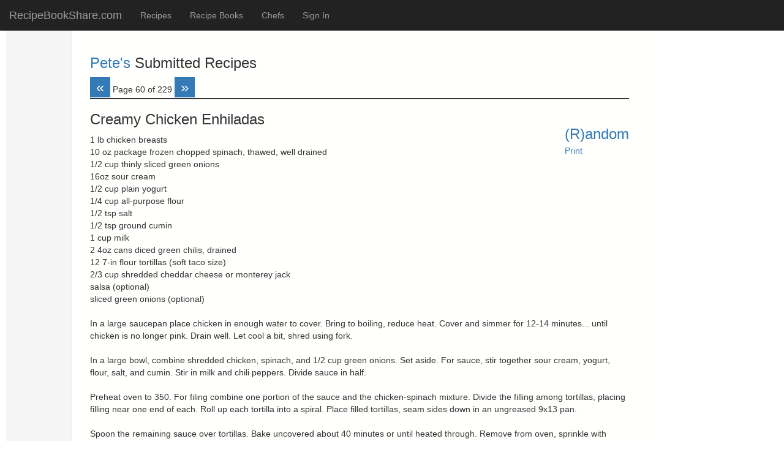

--- FILE ---
content_type: text/html; charset=UTF-8
request_url: https://recipebookshare.com/recipe_books.php?user_id=19&nav=124
body_size: 5204
content:
<!DOCTYPE html>
<html lang="en">
 <head>
<meta name="random" content="1240821910">

    <meta charset="utf-8">
    <meta http-equiv="X-UA-Compatible" content="IE=edge">
<meta name="viewport" content="width=device-width, initial-scale=1">
<TITLE>Pete's Recipes</TITLE><link rel='canonical' href='https://www.recipebookshare.com/recipe_books.php?user_id=19&nav=348' /><meta name='Keywords' content='recipes,ABC Sandwich (Apple, Bacon, Cheddar),Aglaia&#039;s Mousaka,Aglaia&#039;s Spinach Pie,Alton Brown&#039;s Simple Mac-n-Cheese,Ancho Chili Enchiladas,Ancho Spiced Meat and Veggies,Ancho, Beef, and Kidney Bean Chili,Apple French Toast with Cinnamon Sauce,Apple Fritters,Apple Roesti,Arnold Palmer,Artichokes in Batter with Hot Mustard Sauce,Asian Caramel Slow Cooker Pulled Pork,Atlantic Beach Pie,Bacon, Egg, and Cheese Bagel Casserole,Baked Sweet and Sour Chicken,Baked Tuna Pita Pockets,Bang Bang Shrimp,Basic BBQ Sauce,Basic Salsa,Basic Tahini Sauce,Beef Enchiladas,Beef Lasagna,Black-eyed Pea and Cornbread Skillet,Blackened Tuna,Blueberry Buckle,Broccoli Cheese Casserole,Bucatini With Red Clam Sauce,Buffalo Chicken Pasta Bake,Buffalo Wing Pizza,Bunny Chow,Buttermilk Fried Chicken,Cafe Annie Guacamole,Cajun Barbecue Sauce,Cajun Chicken Pasta,Candied Bacon,Caramel Cream Cheese Swirl Brownies,Carne Asada,Carnitas Soft Tacos with Guacamole and Pico de Gallo,Cauliflower Cheese Soup w/Cauliflower Crumbs,Charles Mingus&#039; Egg Nog,Chick-Fil-Gay Chicken,Chicken Adobo,Chicken and Spinach Curry,Chicken Biryani,Chicken Cordon Bleu,Chicken Fried Steak,Chicken Noodle Soup,Chicken Pad Thai,Chicken Satay with Peanut Sauce,Chicken Shawarma,Chicken Tortilla Soup,Chicken Under a Brick,Chilaquile Casserole,Chili-Dusted Pork Chops with Lime and Cilantro,Chinese Marbled Tea Eggs,Chipotle Braised Beef,Chocolate Peanut-Butter No Bake Cookies,Cincinnati Chili,Creamy Chicken Enhiladas,Creamy Chickpea Soup with a Spicy Chili Oil,Crispy Orange Beef,Crock Pot Honey Garlic Chicken,Crockpot Machaca,Crockpot Mexican Chicken,Crockpot Split Pea Soup,Cuppachuk Brownies,Dale&#039;s Target Tomato Soup,Deluxe Mac &amp; Cheese,Deviled Eggs,Dill Green Goddess Salad,Drunken Noodles,Dutch Oven Pot Roast,Easy Asian fennel beef rice noodle bowls,Easy Creamy Caramel Sauce,Eggs in Purgatory,Ethel&#039;s Mac and Cheese,Fancy Ground Turkey, Shells, and Cheese Goop,Fettuccine with Asparagus, Bacon and Lemon,Fortblower&#039;s Stay-At-Home Hot Sauce,Four-Grain Bread,Franklin&rsquo;s Barbecue Sauce,French 75,Frittata with Pork Sausage,Frozen Grapes,Fruit and Yogurt,Garlic Cilantro Fries,Gin Rickey,Gingery Meatballs in Tomato Sauce,Grandma&#039;s Dill Bread,Granola,Greek Chicken,Greek Stewed Chicken (Koto Kapama),Greek Tzatziki Sauce,Green Pancakes with Lime Butter,Guadalupe Beef Pie,Guyanese Pancakes,Homemade Hot Pockets,Honey Buttermilk Bread,Honey Garlic Chicken Thighs,Hunan Braised Pork (aka &quot;Red Braised Pork&quot;),Hungarian Goulash,Hungry Jack Casserole,Jack and Bobby&#039;s Smoked Dry Rub Ribs,Jack Daniels Vanilla Buttercream Cake,Jack McDavid&#039;s Turkey Burgers,Jack&#039;d Up Smoked Meatloaf,Jalapeno Fried Chicken,Jalapeno Jelly,Jalapeno Popper Dip,Jerk Chicken,Jill&#039;s Cornbread,Kenny Rogers Fire-And-Ice Chili,Kenny Rogers Roasted Chicken,Kenny Rogers Roasters BBQ Sauce,Kofta,Korean Style Short Ribs,Lamb and White Bean Chili,Lamb Chili with Raita,Mango Barbeque Sauce,Mardi Gras Pasta,Microwave Cookie,Migas,Mongolian Beef,Moong Dhal Fry,Moscow Mule,Most Delicious Falafel,Negroni,No Knead Bread,No-Knead bread,Old Fashioned,One Pan Dumpling Dinner,Orange Chicken,Orange Chicken,Orange Dream Jello Salad,Orange Upside Down French Toast,Oven-fried Chicken Legs with Lime Aioli,Paloma,Pan-Crisped Deviled Egg Salad,Pappardelle With Beef and Mushroom Ragu,Parmesan Tomato Basil Soup,Pastores Pastel,Peanut Butter Cookies,Peanut Butter Cup and Snickers Crunch Brownies,Pecan Coated Catfish with Succotash,Pernil (Puerto Rican Pork Roast),Peruvian inspired shredded chicken sandwich(In progress),Pete&#039;s Cast-Iron Pan Pizza,Pete&#039;s Chicken Masala Stir-Fry,Pete&#039;s Chili,Pete&#039;s Fish Tacos,Pete&#039;s Hamburger Meat,Pete&#039;s Healthy Hearty Meatloaf,Pete&#039;s Hummus,Pete&#039;s Philly Cheese Steak,Pete&#039;s Tuna Melts,Pine Street Sour,Poke,Pork butt,Pork Chops and Cranberries,Pork Stroganoff,Puerto Rican Style Steak Sandwich,Rajas,Ramen Shrimp Pouch,Saffron Shrimp,Salisbury Steak,San Antonio Style Hot Sauce,Sauteed Brussel Sprouts and Apples,Seafood Enchiladas,Sesame Broccoli Salad,Shahi Paneer,Sheldon&#039;s BBQ Ribs,Shepherd&#039;s pie,Shrimp Enchiladas with Hatch Chile Sauce,Sicilian Tomato Pesto,Sick Soup (for when you&#039;re sick...),Simple Chicken Mole,Sloppy Ginos,Slow Cooker BBQ Ribs,Slow Cooker Beef Barbacoa,Slow Cooker Broccoli Beef,Slow Cooker Chicken Tikka Masala,Slow Cooker French Dip Sandwiches,Slow Cooker Honey Buffalo Meatballs,Southern BBQ Pork Ribs,Southwest chicken with chipotle cream sauce,Spaghetti Pie,Spaghetti with Fried Eggs,Spicy Ground Turkey and Velveeta Cheese Goop,Spicy Mango Salsa,Spicy S.C. Mustard BBQ Sauce,Spicy Tangerine Beef,Spinach Artichoke Dip,Stir-Fried Lamb With Chili, Cumin and Garlic,Strawberry Cream Cheese Pie,Struggle Meals BBQ Drumsticks With Cauliflower Mash &amp; Coleslaw,Stuffed Peppers with Ground Beef and Rice,Sweet and Sour Pork (Or Chicken),Szechuan (or Sichuan) Chicken with Chilies,Taco Seasoning,Taco Twist Casserole,Tandoori Spiced Chicken Breast,Tandoori Spiced Grilled Salmon,Tater Tots,Tennesee Mule,Tennessee Corn Pone,Tennessee Float,Teriyaki Chicken Kebobs,Teriyaki Sauce,Texas Green Chile Posole,Texas Style Chili,Thai Basil Chicken,Thai Coconut Curry Shrimp,The Manhattan,Timmy Vulgar&#039;s Experimental Beef Salsa,Tom Collins,Tom Kha Gai Soup,Tomato Beef Chow Mein,Tomato Pizza Sauce,Truck Stop Chili,Turkey Brine,Turkey Enchiladas,Watermelon Salad With Dodonis Feta, Arugula and Fennel,White Bean and Sausage Rigatoni,White Chili,Whole-Wheat Pizza Dough,Wiener Schnitzle,World&#039;s Best Tuna Melt,Zucchini Feta Fritters'><meta name = 'description' content = 'All recipes submitted by chef Pete'><!-- Bootstrap core CSS -->
<!--   <link href="css/bootstrap-responsive.css" rel="stylesheet"> -->
 <!-- <link href = "styles/main.css" rel = "stylesheet">  -->
<link rel = "stylesheet" href ="css/bootstrap.css"> 
<link rel = "stylesheet" href = "css/dash.css">


    <!-- HTML5 shim, for IE6-8 support of HTML5 elements -->
    <!--[if lt IE 9]>
      <script src="js/html5shiv.js"></script>
    <![endif]-->



<!-- <script src="js/jquery-1.11.2.min.js" type="text/javascript"></script> -->
<script src="js/jquery-1.8.3.min.js" type="text/javascript"></script>

   <script src="js/rs_functions.js" type ="text/javascript"></script>
<script src="js/jquery.ba-hashchange.js" type ="text/javascript"></script>
<link rel="stylesheet" href="styles/jquery.fancybox-1.3.4.css" type="text/css" media="screen" />
<script type="text/javascript" src="js/jquery.fancybox-1.3.4.pack.js"></script>


</head>



<body>
 <nav class = "navbar navbar-inverse navbar-fixed-top">
   <div class = "container-fluid">
<div class = "navbar-header">
 <button type="button" id = "navbar_toggle_button" class="navbar-toggle collapsed" data-toggle="collapse" data-target="#navbar" aria-expanded="false" aria-controls="navbar">
            <span class="sr-only">Toggle navigation</span>
            <span class="icon-bar"></span>
            <span class="icon-bar"></span>
            <span class="icon-bar"></span>
          </button>
   <a class="navbar-brand" href="index.php" id = 'site-title'>RecipeBookShare.com</a>
   </div>
  <div id = "navbar" class = "navbar-collapse collapse">
            <ul id = "top-nav" class="nav navbar-nav navbar-left">
              <li><a href="browse_recipes.php?nav=all" id = "main_browse">Recipes</a></li>
              <li><a href="recipe_books.php?book_id=all">Recipe Books</a></li>
              <li><a href="profile.php?chef=all">Chefs</a></li><li><a href = 'login_page.php'>Sign In</a></li>
  </ul>  </div>
</nav>

  <div class="container-fluid">
      <div class="row"><div id = 'left_navbar' class='col-sm-1 col-md-1 sidebar'></div><div class='col-sm-9 col-sm-offset-1 col-md-9 col-md-offset-1 main' id = 'maincontent'><div class = 'book-title'><h3><a href='profile.php?chef=Pete'>Pete's</a> Submitted Recipes</h3><a href='recipe_books.php?nav=296&user_id=19' class = 'navigation_arrow' id = 'back'>«</a>  Page 60 of 229 <a href='recipe_books.php?nav=206&user_id=19' class = 'navigation_arrow' id = 'forward'>»</a></div><div id = 'status' class = 'status'></div><div id = 'pagination'></div><a href = 'browse_recipes.php?nav=180' id = 'random'></a>
            <form action = 'recipe_books.php' class = 'recipe_book_controls'
            id = 'recipe_book_controls' method = 'post'><input type = 'hidden'
            name = 'user_id' id = 'user_id' value = '19'><input type = 'hidden' name = 'recipe_id' id = 'recipe_id' value = '124'> <br><br><a href = 'browse_recipes.php?nav=255' id = 'random'>(R)andom</a><br><a href = 'print_recipe.php?recipe_id=124' target='_blank'>Print</a><br/></form><h3>Creamy Chicken Enhiladas</h3>1 lb chicken breasts<br />
10 oz package frozen chopped spinach, thawed, well drained<br />
1/2 cup thinly sliced green onions <br />
16oz sour cream<br />
1/2 cup plain yogurt<br />
1/4 cup all-purpose flour<br />
1/2 tsp salt<br />
1/2 tsp ground cumin<br />
1 cup milk<br />
2 4oz cans diced green chilis, drained<br />
12 7-in flour tortillas (soft taco size)<br />
2/3 cup shredded cheddar cheese or monterey jack<br />
salsa (optional)<br />
sliced green onions (optional)<br />
<br />
In a large saucepan place chicken in enough water to cover.  Bring to boiling, reduce heat.  Cover and simmer for 12-14 minutes... until chicken is no longer pink.  Drain well.  Let cool a bit, shred using fork.<br />
<br />
In a large bowl, combine shredded chicken, spinach, and 1/2 cup green onions.  Set aside.  For sauce, stir together sour cream, yogurt, flour, salt, and cumin.  Stir in milk and chili peppers.  Divide sauce in half.<br />
<br />
Preheat oven to 350.  For filing combine one portion of the sauce and the chicken-spinach mixture.  Divide the filling among tortillas, placing filling near one end of each.  Roll up each tortilla into a spiral.  Place filled tortillas, seam sides down in an ungreased 9x13 pan.<br />
<br />
Spoon the remaining sauce over tortillas.  Bake uncovered about 40 minutes or until heated through.  Remove from oven, sprinkle with cheese.  Let stand for 5 minutes before serving.  Serve with salsa and additional green onions.<br />
<br />
(source: &quot;9x13: The Pan That Can&quot;) <br/><h4>Submitted by: <a href = 'profile.php?chef=Pete'>Pete</a> on April 23, 2010, 12:56 am</h4>This recipe is included in <a href = 'recipe_books.php?book_ids=Creamy Chicken Enhiladas,2,46,28911'>2</a> recipe books.<br/>Share this recipe:<div onclick='copyLinkToClipboard();' id='copyToClipboardLink'><form name='link'><input type = 'text'  size='45' maxlength='256' name = 'recipelinkArea' value = 'https://www.recipebookshare.com/browse_recipes.php?nav=124' id='recipelink'>
   <img src='clipboard.png' width='20' height='20' /><span id='clipboard-notify'></span>
 </form></div>
  
 <br/><div id = 'status' class = 'status'></div><div id = 'pagination'></div><br><br><br><br><a href='https://www.upekitting.com'</a><img src='upe.gif'></a>
<script async src="https://pagead2.googlesyndication.com/pagead/js/adsbygoogle.js?client=ca-pub-4678358047295967"
     crossorigin="anonymous"></script>
<!-- 1126 -->
<ins class="adsbygoogle"
     style="display:block"
     data-ad-client="ca-pub-4678358047295967"
     data-ad-slot="7558971609"
     data-ad-format="auto"
     data-full-width-responsive="true"></ins>
<script>
     (adsbygoogle = window.adsbygoogle || []).push({});
</script> <br>

</div>
   </div>
   </div>
        </div>

      </div>

    </div>


    <!-- Bootstrap core JavaScript
    ================================================== -->
    <!-- Placed at the end of the document so the pages load faster -->
    <script src="js/bootstrap.min.js"></script>
    <!-- IE10 viewport hack for Surface/desktop Windows 8 bug -->
    <script src="js/ie10-viewport-bug-workaround.js"></script>

<br><br><br>
<div align="center">
 <br></div> 
</div>

  </body>
     </html>


--- FILE ---
content_type: text/html; charset=utf-8
request_url: https://www.google.com/recaptcha/api2/aframe
body_size: 268
content:
<!DOCTYPE HTML><html><head><meta http-equiv="content-type" content="text/html; charset=UTF-8"></head><body><script nonce="fPTW9xUiu49kiy1IRTE0yA">/** Anti-fraud and anti-abuse applications only. See google.com/recaptcha */ try{var clients={'sodar':'https://pagead2.googlesyndication.com/pagead/sodar?'};window.addEventListener("message",function(a){try{if(a.source===window.parent){var b=JSON.parse(a.data);var c=clients[b['id']];if(c){var d=document.createElement('img');d.src=c+b['params']+'&rc='+(localStorage.getItem("rc::a")?sessionStorage.getItem("rc::b"):"");window.document.body.appendChild(d);sessionStorage.setItem("rc::e",parseInt(sessionStorage.getItem("rc::e")||0)+1);localStorage.setItem("rc::h",'1769257306128');}}}catch(b){}});window.parent.postMessage("_grecaptcha_ready", "*");}catch(b){}</script></body></html>

--- FILE ---
content_type: text/javascript
request_url: https://recipebookshare.com/js/rs_functions.js
body_size: 8327
content:
let touchstartX = 0
let touchendX = 0
    
function checkDirection() {
  if (touchendX < touchstartX-20) { if ($("#forward")) { $("#forward").click();} }
  if (touchendX > touchstartX+20) { if ($("#back")) { $("#back").click();} }
  
}

document.addEventListener('touchstart', e => {
  touchstartX = e.changedTouches[0].screenX
});

document.addEventListener('touchend', e => {
  touchendX = e.changedTouches[0].screenX
  checkDirection()
});

function setLocation(href){
urlparse = href.split('?');
urlfirst = urlparse[0];
urlsecond = urlparse[1];
newurl = urlfirst + '#' + urlsecond;


 document.location.href  = newurl;


}
function HideUploadButtons(){
    $('#submit_recipe_photo_button1').hide();
    $('#submit_recipe_photo_button2').hide();
    $('#submit_recipe_photo_button3').hide();
    $('#submit_recipe_photo_button4').hide();
    $('#submit_recipe_photo_button5').hide();
}

 var delay = (function(){
  var timer = 0;
  return function(callback, ms){
    clearTimeout (timer);
    timer = setTimeout(callback, ms);
  };
})();
function preload (names)
// Preloads images - 'names' variable is a list which is comma separated 
// Include extensions
{
 var nw = names.split(",");
 for (i=0; i<nw.length; i++)
 { 
 var nwbit = nw[i].split (".");
 eval (nwbit[0] + 'load= new Image();');
 eval (nwbit[0] + 'load.src = "' + nw[i] + '";');
 }
}
preload("waiting.gif");

function CheckForIframeUpdate(iFrameID, buttonid, reset_text)
{   
   timer = setTimeout(function(){alert('Timed Out, Please Try Again');window.history.back();}, 30000);
     setTimeout(function(){ 
  clearTimeout(timer);
 contents=document.getElementById(iFrameID).contentWindow.document;

if(contents){

  

  	if(contents.documentElement){
		if(contents.documentElement.innerHTML){ 
 
$("#" + iFrameID).load(function(){
     iframeURL = this.contentWindow.location.href;
   queryvalues = getQueryParams(iframeURL);

 if (queryvalues['nav']==null)
 {
   id = 0;
 }
 else
 {
    id = queryvalues['nav']; 
    }
      bookid = queryvalues['book_id'];
   chef = queryvalues['chef'];
  if (chef === null || chef === undefined){chef = "";} 
if (id === null || id === undefined){id = 0;}
if (bookid === null || bookid === undefined) {bookid = 0;}
if (chef!="")
{
    tourl = "browse_recipes.php?jqgetpage=jq_profile&chef="+chef;
 $('#' + buttonid).attr('value', reset_text);
 $('#maincontent').empty();
 
 setLocation(tourl);  
scroll(0,0);
   $.get("UpdateNav.php", function(data){
     
    
      
            $("#left_navbar").html(data);
        });
}
if (bookid>0)
{
      tourl = "browse_recipes.php?jqgetpage=jq_show_books_main&book_id="+bookid;

 setLocation(tourl);
scroll(0,0);
   $('#' + buttonid).attr('value', reset_text);
 $('#maincontent').empty();
 
     $.get("UpdateNav.php", function(data){
     
    
      
            $("#left_navbar").html(data);
        });
    return "success";   
}


if (id>0)
{
        tourl = "browse_recipes.php?jqgetpage=jq_show_recipes&nav="+id;

 setLocation(tourl);
scroll(0,0);
return "success"; 
}
if (id == "all")
{
  tourl = "browse_recipes.php?jqgetpage=jq_index";

 
  if (iFrameID=="login-iframe")
 {
      $("#left_navbar").attr("class", "col-sm-3 col-md-2 sidebar");
       $("#maincontent").attr("class", "col-sm-7 col-sm-offset-3 col-md-7 col-md-offset-2 main");
     $.get("UpdateNav.php", function(data){
     
    
      
            $("#left_navbar").html(data);
        });
        $.get("header_update.php", function(data)
        {
            
           $("#top-nav").html(data); 
        
           
        });
  
 $('#' + buttonid).attr('value', reset_text);
 $('#maincontent').empty();
 }
  setLocation(tourl);    
   window.scroll(0,0);
 return "success";

}
if (id=="error")
{
   
    $('#error_status').html("<b>Password/Name combination incorrect.  Please try again.");
  $('#' + buttonid).attr('value', reset_text);
}

if (id=="error")
{
   
$('#' + buttonid).attr('value', reset_text);
$('#submit_recipe_status').html("<b><font color = 'red'>Recipe name and ingredients/instructions are required fields.</font>");
}

   });
  iframeURL = document.getElementById(iFrameID).contentWindow.location.href;
    
     queryvalues = getQueryParams(iframeURL);

 if (queryvalues['nav']==null)
 {
   id = 0;
 }
 else
 {
    id = queryvalues['nav']; 
    }
 if (id>0) { return "success";}

}
      }
 return "contents";
}

 CheckForIframeUpdate(iFrameID, buttonid, reset_text);
 }, 1);

}
function CheckForPhotoDelete(iFrameID)
{
   
     setTimeout(function(){ 
  timer = setTimeout(function(){alert('Delete Timed Out');window.history.back();}, 120000);
var contents=document.getElementById(iFrameID).contentWindow.document;
if(contents){
      clearTimeout(timer);
	if(contents.documentElement){
		if(contents.documentElement.innerHTML){ 

 $("#" + iFrameID).load(function(){
                     iframeURL = this.contentWindow.location.href;
   queryvalues = getQueryParams(iframeURL);
                 
               
 recipe_id = queryvalues['nav'];
 if (recipe_id>0)
 {
 tourl = "browse_recipes.php?jqgetpage=jq_update_photo&nav="+recipe_id;
    setLocation(tourl);
  
return "success";
 }
 });
 
 if (recipe_id>0) { return "success";}

}
      }


}

CheckForPhotoDelete(iFrameID);
}, 10);

 }   


 function CheckForUpload(iFrameID, buttonclicked){


timer = setTimeout(function(){alert('Upload Timed Out');window.history.back();}, 120000);
  setTimeout(function(){
  
var contents=document.getElementById(iFrameID).contentWindow.document;
if(contents){  clearTimeout(timer);
       buttoncount = buttonclicked.charAt( buttonclicked.length-1 );

	if(contents.documentElement){
		if(contents.documentElement.innerHTML){

			if(contents.documentElement.innerHTML.indexOf("This file failed to meet the requirements") > -1){
                            
                 
		$('#' + buttonclicked).attr('value', 'Upload Photo');
                button_number = buttonclicked.substr(buttonclicked.length - 1);
                $('#upload_photo_placeholder'+button_number).html("");
                         
                $('#uploadstatus' + buttoncount).text('');
                $('#uploadstatus' + buttoncount).text('This file failed to meet the requirements. Please choose a .JPG image under 1.5 megabytes in size.');
           return "failed";
			}
		if (contents.documentElement.innerHTML.indexOf("Upload successful")>-1)
                {  eval ("$('#"+ buttonclicked +"').attr('value', 'Success');");
                    imagesrc = eval ("$('#" + iFrameID + "').contents().find('#recipe_photo_upload').attr('src');");
 

  splitarray = imagesrc.split(".");
  sparraycount = splitarray.length;
  photocount = splitarray[sparraycount-2];  
   re_idarray = photocount.split("uploadedfile");
   re2_idarray = re_idarray[0].split("/");
  recipe_id = re2_idarray[1];
  photocount = photocount.charAt( photocount.length-1 );
 

 $('#uploadstatus' + buttoncount).text('');
// $('#uploadstatus' + buttoncount).text('Upload Successful');
 $('#uploadedimage' + photocount).attr('src', imagesrc); 
$('#' + buttonclicked).attr('value', 'Upload Photo');

if ($("#delete-photo-link" + photocount).length === 0 ){ 
 deletebutton = $("<a href = 'update_photo.php?deleteid=" + recipe_id + "&deleteimg=" + photocount +"' id = 'delete-photo-link" + photocount + "'>Delete</a>");

 $(deletebutton).insertAfter('#' + buttonclicked);
}

   
   
$('#upload_photo_placeholder'+photocount).html("");
 return "success";
 }
	}
}

 } CheckForUpload(iFrameID, buttonclicked)}, 10);
 
 
 }
 function copyLinkToClipboard()
 {
    var link= $("#recipelink").val();
   
  
 //  const textArea = document.createElement("textarea");
 
 // textArea.value = link;
 // document.body.appendChild(textArea);
 
 $('#recipelink').focus();
 $('#recipelink').select();
 try {
   document.execCommand('copy');
     document.getElementById('clipboard-notify').innerHTML=' Copied to Clipboard'; 
 } catch (err) {
 document.getElementById('clipboard-notify').innerHTML=' Failed to copy to clipboard'; 
 }
 // document.body.removeChild(textArea);

 }
function copyToClipboard(text)

{

 var text_val=eval(text);

text_val.focus();

text_val.select();
if (document.getSelection) {
    var CopiedTxt = document.getSelection();
  } else if (document.selection && document.selection.createRange) {
    var CopiedTxt = document.selection.createRange();
    CopiedTxt.execCommand('Copy');
     $('#clipboard-notify').text('Copied to clipboard');
  }
 


   

}

function DisplayError(jqXHR)
{
    errortext = jqXHR.responseText;
    $('#status').hide();
   $('#main-content').html(errortext);
}

function getQueryParams( val ) {
        //Use the window.location.search if we don't have a val.
       checkvalue = val.search(/\?/);
       if (checkvalue>=0)
            {
        var query = val;
        query = query.split('?')[1];
        if (query.split('&'))
        {
        var pairs = query.split('&');
        }
        else
            {
                pairs[0] = query;
            }
        var retval = {};
        var check = [];
        for( var i = 0; i < pairs.length; i++ ) {
                check = pairs[i].split('=');
            
            retval[(check[0])] = (check[1]);

   }

        return retval;
            }
            else
                {
                    return "";
                }
}
//$(window).load(function(){
 // $("#adsense").find("iframe").appendTo("#googleadgoeshere");
 //  $("#adsense").remove();
//});



   var selectedItem = -1;
    var setSelectedItem = function (item) {
      selectedItem = item; 
      if (selectedItem === null) {
            $('#autocomplete_mine').hide('');
             $('#search_box').css({'border-bottom': 'thin solid #469AD2'}); 

            return;
        }
        if (selectedItem < 0 ) {
            selectedItem = 0;
        }
        if (selectedItem == 99)
            {
           selectedItem = -1;return; 
            }
        if (selectedItem >= $('#autocomplete_mine').find('li').length) {
            selectedItem = $('#autocomplete_mine').find('li').length -1;
            }
            $('#autocomplete_mine').find ('li').removeClass('selected')
            .eq(selectedItem).addClass('selected'); 
            $('#autocomplete_mine').show();
        
    };
 
  

$(window).bind("keyup", function (e)
{
 
 delay(function(){
   
      
          if (e.target.name=="2confirm_password")
        { 
         $confirm = $("input[name=2confirm_password]").val();
         $org = $("input[name=2password]").val();
         if ($confirm==$org)
         {
             $('#confirm_password_status').html("<font color = 'green'>Re-Type Password - Match</font>");
          
         }
        }
      if (e.target.id=="search_box")
        { 
          
             
        if (e.keyCode > 40 || e.keyCode == 8)
            {
              
          $typed = $('#search_box').val();
       
          $.get('suggest_search.php', {'term': $typed},function(data){
      if (data){$('#autocomplete_mine').remove();$('#search_form').append(data);$('#autocomplete_mine li').mouseover(function(e_over) {
             var current_index = $(e_over.target).index();setSelectedItem(current_index);})
              .click(function(e_click) {
              $suggest_text = $(e_click.target).text();$('#search_box').focus().val($suggest_text);
           setSelectedItem(null);$('#autocomplete_mine').hide('');$("#search_button").click();
      });
 
 setSelectedItem(99);
}
else { 
    setSelectedItem(null);
    
}
        });
            }
           
        }   
     
    }, 400 );

});
          
  $(window).bind("keydown", function (e)
            { 
                  if (e.target.id=="search_box")
        { 
     if (e.keyCode == 8)
     {
       if ($('#search_box').val()=="")
       {
         setSelectedItem(null);
     }
     }
    if (e.keyCode == 38 && selectedItem !== null) {
        setSelectedItem(selectedItem -1);
      return false;
       
    } 
     else if (e.keyCode == 13 && selectedItem !== null && selectedItem >=0) {
   $suggest_text = $('#autocomplete_mine').find('li').eq(selectedItem).text(); 
          $('#search_box').val($suggest_text);
       setSelectedItem(null); 
        $('#autocomplete_mine').hide();$("#search_button").click();
       
   }
   else if (e.keyCode==13 && selectedItem < 0){$('#autocomplete_mine').hide();}
  
else
   if (e.keyCode == 40 && selectedItem !== null) {
        setSelectedItem(selectedItem +1);
        return false;
    
    }
   else if (e.keyCode == 27 && selectedItem !== null) {
       setSelectedItem(null);
   }
   
         
      }
               if (e.keyCode == 37 && e.altKey==false) {
if(e.target.id!="comment_submission" && e.target.id!="search_box" && e.target.id!="search_exclude_box")
    {
        
var url = ($("#back").attr('href'));
if (url.substring(0,12)=="recipe_books")
    {
   
              queryvalues = getQueryParams(url);
  url = "browse_recipes.php?jqgetpage=jq_show_books_main";
  
  if (queryvalues['book_id'])
       {
    
url = url + "&book_id=" + queryvalues['book_id'];
       }

   if (queryvalues['nav'])
       {
           url = url + "&nav=" +  queryvalues ['nav'];
       }
      if (queryvalues['user_id'])
          {
                url = url + "&user_id=" +  queryvalues ['user_id'];
          }
          if (queryvalues['book_id']!='all')
              {
          setLocation(url);
              }
              else
                  {
               $("#back").click();       
                  }
    }
   
        else{
 $("#back").click();
    }
    
    }
    }
    if (e.keyCode == 39 && e.altKey==false)
        { 
       if(e.target.id!="comment_submission" && e.target.id!="search_box" && e.target.id!="search_exclude_box")
    {
url = ($("#forward").attr('href')); 
if (url.substring(0,12)=="recipe_books")
    {
       
              queryvalues = getQueryParams(url);
  url = "browse_recipes.php?jqgetpage=jq_show_books_main";
  
  if (queryvalues['book_id'])
       {
    
url = url + "&book_id=" + queryvalues['book_id'];
       }

   if (queryvalues['nav'])
       {
           url = url + "&nav=" +  queryvalues ['nav'];
       }
      if (queryvalues['user_id'])
          {
                url = url + "&user_id=" +  queryvalues ['user_id'];
          }
         if (queryvalues['book_id']!='all')
             {
          setLocation(url);
             }
             else
                 {
             $("#forward").click();         
                 }
    }
    else{
   $("#forward").click();
    }
    }   
        }
        if (e.keyCode == 82)
            {
        if(e.target.id!="comment_submission" && e.target.id!="search_box" && e.target.id!="search_exclude_box")
    {

  $("#random").click();


    }      
            }
            });

function getHashParams( val ) {
        //Use the window.location.search if we don't have a val.
       checkvalue = val.search(/\#/);
       if (checkvalue>=0)
            {
        var query = val;
        query = query.split('#')[1];
        if (query.split('&'))
        {
        var pairs = query.split('&');
        }
        else
            {
                pairs[0] = query;
            }
        var retval = {};
        var check = [];
        for( var i = 0; i < pairs.length; i++ ) {
                check = pairs[i].split('=');

            retval[(check[0])] = (check[1]);

   }

        return retval;
         }
            else
                {
                    return "";
                }
}


function GetURLValues(currenturl)
{
       currenturl = currenturl.replace('#', '?');
   existingvars = getQueryParams(currenturl);
  getvalues="";
  for(var i in existingvars) {
                {
                    getvalues += "&" + i + "=" + existingvars[i];
                }
}
return getvalues;
}


 
$(function(){ 

$(window).bind( 'hashchange', function(){
// Alerts every time the hash changes! 06.


 queryvalues = getHashParams(window.location.href);
 if (queryvalues)
     {
     if (queryvalues['jqgetpage'])
         {
         
     data = "<img src='waiting.gif'></img>";
   
$('#status').html(data);

             jqpage = queryvalues['jqgetpage'] + '.php';
             $.get(jqpage, {'all_vars': queryvalues},function(data){
    $('#maincontent').html(data);
  });
 
    }
      if (queryvalues['jqpostpage'])
          {
              if (queryvalues['jqpostpage'] == "jq_edit_recipe")
                  { 
                 url = "browse_recipes.php?nav="+queryvalues['nav'];
                 setLocation (url);
                     }
                      else
                          {
           jqpage = queryvalues['jqpostpage'] + '.php';
   data = "<img src='waiting.gif'></img>";
     
$('#status').html(data);
     
           $.post(jqpage, queryvalues, function (data){
$('#maincontent').html(data);
  });
     
           }
          }
       if (!(queryvalues['jqgetpage']) && !(queryvalues['jqpostpage']))
       { 
           if (queryvalues['nav'])
               {
                   jqpage = 'jq_show_recipes' + '.php';
                                $.get(jqpage, {'all_vars': queryvalues},function(data){
      data = "<img src='waiting.gif'></img>";
     
$('#status').html(data); $('#maincontent').html(data);
             });
         
           }
       }
     
}



 $('#single_image').ready(function(){
    $('a#single_image').live('click',function(event){
        event.preventDefault();
        $.fancybox(this,{
            'transitionIn'  :   'elastic',
            'transitionOut' :   'elastic',
            'speedIn'           :   200, 
            'speedOut'          :   200, 
            'hideOnContentClick' : true,
            'overlayShow'   :   true
            
        });
    });

});


});


    var bindBehaviors = function(scope) {
 $('#site-title').click(function() {
  url = "browse_recipes.php?jqgetpage=jq_index";
  setLocation (url);
  return false;
 });
 

 $('a[href*="submit_recipes"]', scope).click(function(){

url = $(this).attr("href");
inforumcheck = url.split('..')[0];
if (inforumcheck !='')
    {backup = '';} else {backup = '../';}
 
   url = backup + "browse_recipes.php?jqgetpage=jq_submit_recipes";
     if (queryvalues['nav'])
      { 
    url = backup + "browse_recipes.php?nav=" + queryvalues['nav'] + '&jqgetpage=jq_submit_recipes';
      }
  
setLocation(url);
return false;

});

    $('a[href*="profile"]', scope).click(function(){

url = $(this).attr("href");
inforumcheck = url.split('..')[0];
if (inforumcheck !='')
    {backup = '';} else {backup = '../';}
    
    queryvalues = getQueryParams(url);

  if (queryvalues['chef'])
      { 
    url = backup + "browse_recipes.php?chef=" + queryvalues['chef'] + '&jqgetpage=jq_profile';
      }
 if (queryvalues['delete'])
      {
    url = "browse_recipes.php?delete=" + queryvalues['delete'] + '&jqgetpage=jq_profile';
      }

  if (queryvalues['edit'])
          {
              if (queryvalues['book_id'])
                  {
                       url = "browse_recipes.php?edit=" + queryvalues['edit'] + '&book_id=' + queryvalues['book_id']+ '&jqgetpage=jq_profile';
                  }
                  else
                      {
              url = "browse_recipes.php?edit=" + queryvalues['edit'] + '&jqgetpage=jq_profile';
                      }
          }
   if (queryvalues['add_book'])
       {
           url = "browse_recipes.php?add_book=" + queryvalues['add_book'] + '&jqgetpage=jq_profile';
       }
setLocation(url);
scroll(0,0);

   return false;

      }); 
  $('a[href*="register"]', scope).click(function(){


    url = "browse_recipes.php?jqgetpage=jq_register";
    setLocation(url);
    
return false;
});
 $('a[href*="login_page"]', scope).click(function(){


    url = "browse_recipes.php?jqgetpage=jq_login_page";
    setLocation(url);
    
return false;
});
url = $(this).attr("href") + '&jqgetpage=jq_show_recipes';
    $('a[href*="browse_recipes"]', scope).not('.toggle_link').not('a[href*="sharer.php"]').click(function(){
url = $(this).attr("href") + '&jqgetpage=jq_show_recipes'; 

 if ($(this).attr("target")=="_blank"){window.open(url,'_blank');   
 return false;}
setLocation(url);
scroll(0,0);
return false;
});


    $('a[href*="recipe_books"]', scope).not('.toggle_link').not('a[href*="sharer.php"]').click(function(){
url = $(this).attr("href"); 
inforumcheck = url.split('..')[0];
if (inforumcheck !='')
    {backup = '';} else {backup = '../';}
    queryvalues = getQueryParams(url);
    
  if (queryvalues['book_id'])
      { 
     if (queryvalues['showfull'] || queryvalues['showshort'])
         {
             if (queryvalues['showfull'])
                 {
                    url = backup + "browse_recipes.php?book_id=" + queryvalues['book_id'] + "&showfull=" + queryvalues['showfull'] + '&jqgetpage=jq_show_books_main';
     
                 }
                 if (queryvalues['showshort'])
                     {
                  url = backup + "browse_recipes.php?book_id=" + queryvalues['book_id'] + "&showshort=" + queryvalues['showshort'] + '&jqgetpage=jq_show_books_main';         
                     }
                          if (queryvalues['page'])
        { 
            url = url + '&page='+queryvalues['page'];
        } 
                
         }
     else
     {
        
    url = backup + "browse_recipes.php?book_id=" + queryvalues['book_id'] + '&jqgetpage=jq_show_books_main';
     if (queryvalues['nav'])
         {
          url = url + "&nav=" + queryvalues['nav'];
         }
    if (queryvalues['page'])
        {
            url = url + '&page='+queryvalues['page'];
        }
   }
      }
      else
          {
              if (queryvalues['user_id'])
              {
                  url = backup + "browse_recipes.php?user_id="+queryvalues['user_id'] + "&nav=" + queryvalues['nav'] + '&jqgetpage=jq_show_books_main';
          }

          else
              {
                  
             if (queryvalues['private_nav'])
                 {
                    url = backup + "browse_recipes.php?private_nav=" + queryvalues['private_nav'] + '&jqgetpage=jq_show_books_main'; 
                 }
                 else
                     {
       url = backup + "browse_recipes.php?book_id=all&jqgetpage=jq_show_books_main";

                     }
          }
          }
setLocation(url);
 scroll(0,0);
   return false;

      });

         
 $('a[href*="messages"]', scope).click(function(){

url = $(this).attr("href");
    queryvalues = getQueryParams(url);

  if (queryvalues['messageto'])
      {
    url = "browse_recipes.php?messageto=" + queryvalues['messageto'] + '&jqgetpage=jq_messages';
      }
 if (queryvalues['delete_id'])
      {
    url = "browse_recipes.php?delete_id=" + queryvalues['delete_id'] + '&jqgetpage=jq_messages';
      }
        if (queryvalues['reply_id'])
              {

                  url = "browse_recipes.php?messageto="+queryvalues['messageto'] + "&reply_id=" + queryvalues['reply_id'] + '&jqgetpage=jq_messages';
          }

     setLocation(url);

   return false;

      });

       $('a[href*="mailroom"]', scope).click(function(){

url = $(this).attr("href");
    queryvalues = getQueryParams(url);

  if (queryvalues['message_id'])
      {
    url = "browse_recipes.php?message_id=" + queryvalues['message_id'] + '&jqgetpage=jq_mailroom';
      }
       if (queryvalues['userid'])
      {
    url = "browse_recipes.php?userid=" + queryvalues['userid'] + '&jqgetpage=jq_mailroom';
      }
        if (queryvalues['out'])
      {
    url = "browse_recipes.php?out=" + queryvalues['out'] + '&jqgetpage=jq_mailroom';
      }

     setLocation(url);

   return false;

      });
//disable enter key for edit title of recipe
}
 $('#maincontent').bind("keypress", function(e) {
             if (e.keyCode == 13) {

if(e.target.id=="recipe_name")
    {


   return false;

    }
}


             });

$('.nav a').click(function(){

  $(".navbar-collapse").toggle();
 
});

$('#navbar_toggle_button').click(function(){
    
    $(".navbar-collapse").toggle();
    return false;
});


   
 $('#left_navbar').click(function(e){
    
  if ($(e.target).is('a[href*="pre_print"]'))
     {
   

  queryvalues = getQueryParams(e.target.toString());
   url =  "browse_recipes.php?jqgetpage=jq_pre_print";
     if (queryvalues['book'])
      { 
          url = url + "&book=" + queryvalues['book'];
  
      }
        if (queryvalues['all_submitted'])
      { 
    url = url + "&all_submitted=" + queryvalues['all_submitted'] + '&jqgetpage=jq_pre_print';
      }

setLocation(url);
return false;

}
    if((e.target.id)=="hideshow_toggle_sidebar")
      { 
     if ($('#hideshow_toggle_sidebar').text() == "<<<")
   {
    
         $.get("UpdateNav.php?sidebar=closed", function(data){
     
    
      $("#maincontent").attr("class", "col-sm-9 col-sm-offset-1 col-md-9 col-md-offset-1 main");
            $("#left_navbar").html(data).attr("class", "col-sm-1 col-md-1 sidebar");
         
        });
       

}
else
{
  
         $.get("UpdateNav.php", function(data){
     
    
      $("#maincontent").attr("class", "col-sm-7 col-sm-offset-3 col-md-7 col-md-offset-2 main");
            $("#left_navbar").attr("class", "col-sm-3 col-md-2 sidebar").html(data);
        
            
        }); 
}

}
else
{
 
 
  if ($(e.target).is('a[href*="recipe_books"]'))
     {
        queryvalues = getQueryParams(e.target.toString());
  url = "browse_recipes.php?jqgetpage=jq_show_books_main";
  if (queryvalues['showfull'] || queryvalues['showshort'])
         {
             
             if (queryvalues['book_id'])
                 {
                     url = url + "&book_id=" + queryvalues['book_id'];
                 }
                    if (queryvalues['book_ids'])
                 {
                     url = url + "&book_ids=" + queryvalues['book_ids'];
                 }
             if (queryvalues['showfull'])
                 {
                    url = url + "&showfull=" + queryvalues['showfull'];
     
                 }
                 if (queryvalues['showshort'])
                     {
                  url = url + "&showshort=" + queryvalues['showshort'];     
                     }
                     if (queryvalues['page'])
        { 
            url = url + '&page='+queryvalues['page'];
        } 
         }
     else
         {
  if (queryvalues['book_id'])
       {
    
url = url + "&book_id=" + queryvalues['book_id'];
       }
       
   if (queryvalues['book_ids'])
       {
    
  url = url + "&book_ids=" + queryvalues['book_ids'];
     }
   if (queryvalues['nav'])
       {
           url = url + "&nav=" +  queryvalues ['nav'];
       }
      if (queryvalues['user_id'])
          {
                url = url + "&user_id=" +  queryvalues ['user_id'];
          }
            if (queryvalues['page'])
        {
            url = url + '&page='+queryvalues['page'];
        }
           if (queryvalues['thumbid'])
        {
            url = url + '&thumbid='+queryvalues['thumbid'];
        }
    }
setLocation(url);
    

   return false;
     }
}
});

 $('#maincontent').click(function(e){
if (e.target.className=='toggle_link')
{

 queryvalues = getQueryParams(e.target.href);
 toggle_value = queryvalues['toggle'];
recipebookid = queryvalues['recipebook_uid'];

if (location.href.includes('index'))
{

  if ($(this).parent().next().is(':hidden')){
      toggle_value = 1;
  }
else
    {
        toggle_value=0;
    }

 $tothis =  $(this).parent().next();
 book_value = $tothis.id;
 if (book_value)
 {
 book_split = book_value.split('-');
 book_value = book_split[2];
 initial_toggle = book_split[3];
 }
 
checkvalue = ($tothis.find('.togglevalue').attr("id"));

if (!checkvalue)
    {
if ($(this).parent().next().find('li').length>0)
       {toggle_value=0;
          

    }
    else
        {
            toggle_value=1;
        }
    }
  
    return false;
    }
}

 if ($(e.target).is('a[href*="pre_print"]'))
     {
      

  queryvalues = getQueryParams(e.target.toString());
   url =  "browse_recipes.php?jqgetpage=jq_pre_print";
     if (queryvalues['book'])
      { 
          url = url + "&book=" + queryvalues['book'];
  
      }
        if (queryvalues['all_submitted'])
      { 
    url = url + "&all_submitted=" + queryvalues['all_submitted'] + '&jqgetpage=jq_pre_print';
      }

setLocation(url);
return false;

}
     if ($(e.target).is('a[href*="recipe_books"]'))
     {
        queryvalues = getQueryParams(e.target.toString());
  url = "browse_recipes.php?jqgetpage=jq_show_books_main";
  if (queryvalues['showfull'] || queryvalues['showshort'])
         {
             
             if (queryvalues['book_id'])
                 {
                     url = url + "&book_id=" + queryvalues['book_id'];
                 }
                    if (queryvalues['book_ids'])
                 {
                     url = url + "&book_ids=" + queryvalues['book_ids'];
                 }
             if (queryvalues['showfull'])
                 {
                    url = url + "&showfull=" + queryvalues['showfull'];
     
                 }
                 if (queryvalues['showshort'])
                     {
                  url = url + "&showshort=" + queryvalues['showshort'];     
                     }
                     if (queryvalues['page'])
        { 
            url = url + '&page='+queryvalues['page'];
        } 
         }
     else
         {
  if (queryvalues['book_id'])
       {
    
url = url + "&book_id=" + queryvalues['book_id'];
       }
       
   if (queryvalues['book_ids'])
       {
    
  url = url + "&book_ids=" + queryvalues['book_ids'];
     }
   if (queryvalues['nav'])
       {
           url = url + "&nav=" +  queryvalues ['nav'];
       }
      if (queryvalues['user_id'])
          {
                url = url + "&user_id=" +  queryvalues ['user_id'];
          }
            if (queryvalues['page'])
        {
            url = url + '&page='+queryvalues['page'];
        }
           if (queryvalues['thumbid'])
        {
            url = url + '&thumbid='+queryvalues['thumbid'];
        }
    }
setLocation(url);
    

   return false;
     }
     
     if($(e.target).is('a[href*="edit_recipe"]'))
      {

    queryvalues = getQueryParams(e.target.toString());

url = "browse_recipes.php?jqgetpage=jq_edit_recipe&nav=" + queryvalues['nav'];
setLocation(url);
    

   return false;
      }
  
       if($(e.target).is('a[href*="what_looks_good"]'))
      {
      currenturl = e.target.toString();
     getvalues = GetURLValues(currenturl); 
url = "browse_recipes.php?jqgetpage=jq_what_looks_good"  + getvalues; 
setLocation(url);
    

   return false;
      }

 if($(e.target).is('a[href*="delete_recipe"]'))
      {

    queryvalues = getQueryParams(e.target.toString());

url = "jq_delete_recipe.php";
 $.get(url, {'all_vars': queryvalues}, function (data){ 
 $(".recipe_controls").attr('action', 'delete_recipe.php');
  $(".recipe_controls").attr('id', 'delete_recipe_form');
 
 $(".recipe_controls").html(data);
 
 });
return false;
      }
      if($(e.target).is('a[href*="update_photo"]'))
      {
       
         queryvalues = getQueryParams(e.target.toString());
         if (queryvalues['nav'])
             { 
url = "browse_recipes.php?jqgetpage=jq_update_photo&nav=" + queryvalues['nav'];
setLocation(url);

return false;
      }    
      if (queryvalues['deleteid'])
          {
        url = "browse_recipes.php?jqgetpage=jq_update_photo&deleteid=" + queryvalues['deleteid'] + "&deleteimg=" + queryvalues['deleteimg'];
setLocation(url);

return false;      
          }
      }

if($(e.target).is('a[href*="comments"]'))
      {
    queryvalues = getQueryParams(e.target.toString());
url = "browse_recipes.php?jqgetpage=jq_comments&recipe=" + queryvalues['recipe'];
setLocation(url);
setTimeout( function() {$( '#comment_submission' ).focus()}, 500 ); 

return false;
      }
       if($(e.target).is('a[href*="delete_comment"]'))
      {
        queryvalues = getQueryParams(e.target.toString());
    commentid = queryvalues['comment'];
    
 url = "browse_recipes.php?jqgetpage=jq_delete_comment&comment=" + queryvalues['comment'] + "&recipe_id=" + queryvalues['recipe_id'];
  $.get('jq_delete_comment.php', {'all_vars': queryvalues},function(data){
 divname = "#comments-" + commentid;
 $(divname).attr('class', '');
      $(divname).html(data);

  });
         e.preventDefault();

 
return false;   
      }
        if($(e.target).is('a[href*="edit_comment"]'))
      {

    queryvalues = getQueryParams(e.target.toString());
    commentid = queryvalues['comment'];
    
 url = "browse_recipes.php?jqgetpage=jq_edit_comment&comment=" + queryvalues['comment'] + "&recipe_id=" + queryvalues['recipe_id'];
  $.get('jq_edit_comment.php', {'all_vars': queryvalues},function(data){
 divname = "#comments-" + commentid;
 $(divname).attr('class', '');
      $(divname).html(data);

  });
         e.preventDefault();

 // setLocation(url);
 // $('#' + queryvalues['comment'] ).val('');
 
return false;
      }
   
            if($(e.target).is('a[href*="delete_comment"]'))
      {

    queryvalues = getQueryParams(e.target.toString());
url = "browse_recipes.php?jqgetpage=jq_delete_comment&comment=" + queryvalues['comment'] + "&recipe_id=" + queryvalues['recipe_id'];
setLocation(url);

return false;
      }

 if((e.target.id)=="stars")
      { 
      formdata = $('#rate_recipe').serialize();
      formdata += "&stars=" + e.target.value;
      data = "<img src='waiting.gif'></img>";
   
$('#status').html(data);   
e.preventDefault();
 $.post('jq_show_recipes.php',formdata, function (data){ 
$('#maincontent').html(data); 
})

      }
      if((e.target.className)=="stars")
      { 
    currenturl = e.target.href;
    existingvars = getQueryParams(currenturl);
   formdata =  "recipe_id=" +existingvars['recipe_id'] + "&stars=" + existingvars['stars'];
    data = "<img src='waiting.gif'></img>";
   
$('#status').html(data);
         e.preventDefault();
 $.post('jq_show_recipes.php',formdata, function (data){ 
$('#maincontent').html(data); 
})

      }
     if (e.target.value == "Editing...")
       {

         return false;
       } 
 if (e.target.value == "Submitting Recipe...")
       {
  
         return false;
       }
               if (e.target.id == "submit_book_changes")
      { 
    
       buttonid = e.target.id; 

      $('#' + buttonid).attr('value', 'Editing...');
      checkdata = CheckForIframeUpdate('book_changes_iframe', buttonid, "Submit Changes");
    
      }  
                if (e.target.id == "submit_new_book")
      { 
    
       buttonid = e.target.id; 

      $('#' + buttonid).attr('value', 'Submitting new book...');
      checkdata = CheckForIframeUpdate('submit-new-book', buttonid, "Create New Book");
    
      }  
      
            if (e.target.id == "submit_recipe_button")
      { 
       buttonid = e.target.id; 
  
      $('#' + buttonid).attr('value', 'Submitting Recipe...');
      $('#submit_recipe_status').text('');
      checkdata = CheckForIframeUpdate('submit-recipe-iframe', buttonid, "Add Recipe");
    
      }
                if (e.target.id == "remove_from_book_button")
      { 
        
    
          book_id = $("#remove_from_book").val();
          recipe_id = $("#recipe_id").val();
           formdata =  "recipe_id=" +recipe_id + "&remove_from_book=" + book_id;
        $.post('jq_add_remove_to_book.php',formdata, function (data){ 
$('#maincontent').html(data); 
});
 wait(1000);
  $.get("UpdateNav.php", function(data){
     

      
            $("#left_navbar").html(data);
        });
    
       
return false;
      }
                    if (e.target.id == "add_to_book_button")
      { 
        
        
          book_id = $("#add_to_book").val();
          recipe_id = $("#recipe_id").val();
           formdata =  "recipe_id=" +recipe_id + "&add_to_book=" + book_id;
        $.post('jq_add_remove_to_book.php',formdata, function (data){ 
$('#maincontent').html(data); 
});
   wait(1000);
  $.get("UpdateNav.php", function(data){
     

      
            $("#left_navbar").html(data);
        });
  
      
        
return false;
      }
                   if (e.target.id == "remove_from_book_button_bottom")
      { 
        
    
          book_id = $("#remove_from_book_bottom").val();
          recipe_id = $("#recipe_id_bottom").val();
           formdata =  "recipe_id=" +recipe_id + "&remove_from_book=" + book_id;
        $.post('jq_add_remove_to_book.php',formdata, function (data){ 
$('#maincontent').html(data); 
});
 wait(1000);
  $.get("UpdateNav.php", function(data){
     

      
            $("#left_navbar").html(data);
        });
    
       
return false;
      }
                    if (e.target.id == "add_to_book_button_bottom")
      { 
        
        
          book_id = $("#add_to_book_bottom").val();
          recipe_id = $("#recipe_id_bottom").val();
           formdata =  "recipe_id=" +recipe_id + "&add_to_book=" + book_id;
        $.post('jq_add_remove_to_book.php',formdata, function (data){ 
$('#maincontent').html(data); 
});
   wait(1000);
  $.get("UpdateNav.php", function(data){
     

      
            $("#left_navbar").html(data);
        });
  
      
        
return false;
      }
    
               if (e.target.id == "login_button")
      { 
       buttonid = e.target.id; 
      $("#error_status").html("");
      $('#' + buttonid).attr('value', 'Logging In...');
      checkdata = CheckForIframeUpdate('login-iframe', buttonid, "Login");
    
   
     
      } 
   
 
            if (e.target.id == "edit_recipe_button")
      { 
       buttonid = e.target.id;
       
      $('#' + buttonid).attr('value', 'Editing...');
      checkdata = CheckForIframeUpdate('edit-recipe-iframe', buttonid, "Submit Changes");
      }
   
        if ((e.target.id.indexOf("delete_recipe_photo_button")>-1))
   { 
 
$('#delete_recipe_photo_button').attr('value', 'Deleting...'); 

checkdata = CheckForPhotoDelete('deletephoto-iframe');


}
 if (e.target.value == "Uploading...")
  {
  return false;
  }

  
  if ((e.target.id.indexOf("submit_recipe_photo_button")>-1))
   { 
    var buttonumber = e.target.id.charAt(e.target.id.length - 1);
  data = "<img src='progress.gif'></img>";
   
$('#upload_photo_placeholder'+buttonumber).html(data);
$('#submit_recipe_photo_button' + buttonumber).attr('value', 'Uploading...');

checkdata = eval ("CheckForUpload('upload-iframe" + buttonumber + "', 'submit_recipe_photo_button" + buttonumber + "');"); 


}
 if((e.target.id)=="cancel_comment_changes")
      {
          
 currenttime = new Date();
     currenturl = window.location.href;
     currenturl = currenturl.replace('#', '?');
   existingvars = getQueryParams(currenturl);
  url = 'browse_recipes.php?jqgetpage=jq_show_recipes&nav='+existingvars['nav']+'&refresh='+currenttime;
setLocation(url);


         e.preventDefault();
 
return false;
      }
  if((e.target.id)=="submit_comment_changes")
      {
             data = "<img src='waiting.gif'></img>";
     $('#submit_comment_changes').attr('value', 'Editing...');
$('#status').html(data);
 $.post('jq_edit_comment.php', $('#edit_comment_form').serialize(), function (data){
$('#maincontent').html(data);
  });
     currenturl = window.location.href;
     currenturl = currenturl.replace('#', '?');
   existingvars = getQueryParams(currenturl);
 currenttime = new Date();
  url = 'browse_recipes.php?jqgetpage=jq_show_recipes&nav='+existingvars['nav']+'&refresh='+currenttime;
setLocation(url);
    return false; 

}
 if((e.target.id)=="submit_comments")
      {
             data = "<img src='waiting.gif'></img>";

$('#status').html(data);
 $.post('jq_comments.php', $('#comments_form').serialize(), function (data){
$('#maincontent').html(data);
  });

     currenturl = window.location.href;
   
     currenturl = currenturl.replace('#', '?');
   existingvars = getQueryParams(currenturl);
  url = 'browse_recipes.php?jqgetpage=jq_show_recipes&nav='+existingvars['recipe'];
 setLocation(url);

   return false;
}
if((e.target.id)=="yes_delete_book")
      {
  
             data = "<img src='waiting.gif'></img>";
checkdata = $('#delete_recipebook_form').serialize();

$('#status').html(data);
 $.post('jq_delete_recipebook.php', $('#delete_recipebook_form').serialize(), function (data){


$('#left_navbar').html(data);
  });

   currenturl = window.location.href;
   
     currenturl = currenturl.replace('#', '?');
   existingvars = getQueryParams(currenturl);
   currenttime = new Date();
  url = 'browse_recipes.php?jqgetpage=jq_profile&chef=' + existingvars['chef']+ "&refresh=" + currenttime;
  setLocation(url);

   return false;



}
if((e.target.id)=="no_delete_book")
      {
   currenturl = window.location.href;
   
     currenturl = currenturl.replace('#', '?');
   existingvars = getQueryParams(currenturl);
currenttime = new Date();
 url = 'browse_recipes.php?jqgetpage=jq_profile&chef=' + existingvars['chef'] + "&refresh=" + currenttime;
  setLocation(url);



   return false;


}


if((e.target.id)=="yes_delete_recipe")
      {
    
             data = "<img src='waiting.gif'></img>";
checkdata = $('#delete_recipe_form').serialize();

$('#status').html(data);
 $.post('jq_delete_recipe.php', $('#delete_recipe_form').serialize(), function (data){

$('#left_navbar').html(data);
  });

allvars = {};
allvars['nav']=('all');
  url = 'browse_recipes.php?nav=all&jqgetpage=jq_show_recipes';
setLocation(url);

   return false;


}
if((e.target.id)=="no_delete_comment")
      {
 
   currenturl = window.location.href;
     currenturl = currenturl.replace('#', '?');
   existingvars = getQueryParams(currenturl);
 currenttime = new Date();
  url = 'browse_recipes.php?jqgetpage=jq_show_recipes&nav='+existingvars['nav']+'&refresh='+currenttime;
setLocation(url);
    return false; 



}

if((e.target.id)=="yes_delete_comment")
      {
             data = "<img src='waiting.gif'></img>";
   
$('#status').html(data);
 $.post('jq_delete_comment.php', $('#delete_comment_form').serialize(), function (data){
$('#maincontent').html(data);
  });
   currenturl = window.location.href;
     currenturl = currenturl.replace('#', '?');
   existingvars = getQueryParams(currenturl);
 currenttime = new Date();
  url = 'browse_recipes.php?jqgetpage=jq_show_recipes&nav='+existingvars['nav']+'&refresh='+currenttime;
setLocation(url);
    return false; 



}

if((e.target.id)=="no_delete_recipe")
      {

recipe_id = $('#delete_recipe').val();

allvars = {};
allvars['nav']=(recipe_id);
   url = 'browse_recipes.php?nav=' + recipe_id + '&jqgetpage=jq_show_recipes';
setLocation(url);


   return false;


}
if((e.target.id)=="change_password_button")
      {

formresult = $('#change_password_form').serialize();

$.post('jq_profile.php',formresult, function (data){ 
$('#maincontent').html(data);  
})


return false;

      }
if((e.target.id)=="results_per_page_button")
      {
     currenturl = window.location.href;
     currenturl = currenturl.replace('#', '?');
   existingvars = getQueryParams(currenturl);
  getvalues="";
  for(var i in existingvars) {
        if (i=="jqgetpage" || i=="results_per_page_recipebooks" || i=="results_per_page_chefs" || i=="results_per_page_recipes" || i=="sortby_recipes" || i=="sortby_chefs" || i=="sortby_recipebooks"  || i =="jqpostpage")
            {
	
            }
            else
                {
                    getvalues += "&" + i + "=" + existingvars[i];
                }
}
formresult = $('#results_per_page_form').serialize();
 parseurl = 'browse_recipes.php?'+formresult;
alldata = getQueryParams(parseurl);
 for(var data in alldata) { 
    if (data=="sortby_recipes"){jq_post_page="jq_show_recipes";}
    if (data=="sortby_chefs"){jq_post_page="jq_profile";}
    if (data=="sortby_recipebooks"){jq_post_page="jq_show_books_main";}
    }
url = "browse_recipes.php?jqpostpage=" + jq_post_page + "&" + formresult  + getvalues;
setLocation(url);
 
return false;
}

if((e.target.id)=="search_button")
      {
   formdata = $('#search_form').serialize();
  alldata = getQueryParams(formdata);

 url = 'browse_recipes.php?jqpostpage=jq_show_recipes&'+formdata;
alldata = getQueryParams(url);


if (alldata['mode']=="recipebooks")
{
    url = 'browse_recipes.php?jqpostpage=jq_show_books_main&'+formdata;
}
if (alldata['mode']=="chefs")
    {
     url = 'browse_recipes.php?jqpostpage=jq_profile&'+formdata;
    }

setLocation(url);


return false;
      }
      if((e.target.id)=="signup_button")
      {
    formdata = $('#register_form').serialize();
    
      
e.preventDefault();
   data = "<img src='waiting.gif'></img>";
    
$('#status').html(data);
 $.post('jq_register.php',formdata, function (data){ 
$('#maincontent').html(data);  
})


return false;
      }

 if($(e.target).is('a[href*="profile"]'))
      { 
     currenturl = e.target.toString();
    getvalues = GetURLValues(currenturl);

 if ($(e.target).is('a[href*="delete"]'))
 {
     queryvalues = getQueryParams(e.target.toString());
   url = "jq_profile.php?delete=" + queryvalues['delete'];
       $.get("jq_profile.php", {'all_vars': queryvalues},function(data){
     divid = "#profile-book-title-" + queryvalues['delete'];

      $(divid).append(data);
   
  });
   
        return false;
    }
    
if (e.target.className=='toggle_link')
{

 queryvalues = getQueryParams(e.target.toString());
 toggle_value = queryvalues['toggle'];
recipebookid = queryvalues['recipebook_uid'];

if (recipebookid==null)
{
    recipebookid = "_all";
}
if (toggle_value==1)
    {
$('#recipebook_list'+recipebookid).show("fast");
toggle_value = 0;
}
else
    {

     $('#recipebook_list'+recipebookid).hide("fast");
     toggle_value = 1;
     
    }
    chefvalue = queryvalues['chef'];
  getvalues = "?chef=" + chefvalue + "&toggle=" + toggle_value + "&recipebook_uid="+recipebookid;
  url = "profile.php" + getvalues;
      $('#recipebook_toggle_link'+recipebookid).attr("href", url);
      return false;
}

    url = "browse_recipes.php?jqgetpage=jq_profile"+ getvalues;
  
 setLocation(url);
scroll(0,0);
   return false;
      }
       if($(e.target).is('a[href*="mailroom"]'))
      {
     currenturl = e.target.toString();
    getvalues = GetURLValues(currenturl);


    url = "browse_recipes.php?jqgetpage=jq_mailroom"+ getvalues;
setLocation(url);

   return false;
      }
         if($(e.target).is('a[href*="messages"]'))
      {

   currenturl = e.target.toString();
    getvalues = GetURLValues(currenturl);


    url = "browse_recipes.php?jqgetpage=jq_messages"+ getvalues;
setLocation(url);

   return false;
      }


  if($(e.target.parentNode).is('a[href*="recipe_books"]'))
      {

   currenturl = e.target.parentNode.toString();

 checkfacebookurl = currenturl.split('?')[0];

if(checkfacebookurl=="https://www.facebook.com/sharer.php" || checkfacebookurl == "https://plus.google.com/share")
    {
        return true;
    }
    else
        {
getvalues = GetURLValues(currenturl);
   sameurl = currenturl.split('?')[0];

    url = "browse_recipes.php?jqgetpage=jq_show_books_main"+ getvalues;
setLocation(url);
        }
   return false;
      }

if ($(e.target.parentNode).is('a[href*="browse_recipes"]'))
{

   currenturl = e.target.parentNode.toString();
checkfacebookurl = currenturl.split('?')[0];

if(checkfacebookurl=="http://www.facebook.com/sharer.php")
    {
return true;
    }
    else
        {
    getvalues = GetURLValues(currenturl);


    url = "browse_recipes.php?jqgetpage=jq_show_recipes"+ getvalues;

setLocation(url);
scroll(0,0);
 }
 
   return false;
}

  if($(e.target).is('a[href*="browse_recipes"]'))
      {
   if ($(e.target).attr('target')=== '_blank')
   {
   window.open (e.target, '_blank');
     return false;
   }
   currenturl = e.target.toString();
checkfacebookurl = currenturl.split('?')[0];

if(checkfacebookurl=="http://www.facebook.com/sharer.php" || checkfacebookurl == "https://plus.google.com/share")
    {
return true;
    }
    else
        {
    getvalues = GetURLValues(currenturl);


    url = "browse_recipes.php?jqgetpage=jq_show_recipes"+ getvalues;
setLocation(url);
scroll(0,0);
 }
 
   return false;
      }


});

  $(document).on('click','.toggle_link', {} ,function(){

 if ($(this).parent().next().is(':hidden')){
      toggle_value = 1;
  }
else
    {
        toggle_value=0;
    }

 $tothis =  $(this).parent().next();
 book_value = $(this).parent().parent().attr('id');

 book_split = book_value.split('-');
 book_value = book_split[2];
 initial_toggle = book_split[3];
checkvalue = ($tothis.find('.togglevalue').attr("id"));

if (!checkvalue)
    {
if ($(this).parent().next().find('li').length>0)
       {toggle_value=0;
          

    }
    else
        {
            toggle_value=1;
        }
    }
    url = $(this).attr("href"); 
inforumcheck = url.indexOf("forum");
if (inforumcheck ==-1)
    {backup = 'jq_show_books.php';} else {backup = '../jq_show_books.php';} 
$.get(backup, {'book_value': book_value, 'toggle_value': toggle_value}, function (data){
$tothis.html(data);

bindBehaviors($tothis);


//    $(this).parent().parent().html(data);
});
if (toggle_value==1)
    {
$(this).parent().next().show("fast");
}
else
    {

       $(this).parent().next().hide("fast");
     
    }
    

return false;
});
   bindBehaviors(this);

  // Since the event is only triggered when the hash changes, we need to trigger
  // the event now, to handle the hash the page may have loaded with.

  $(window).trigger( 'hashchange' );

});
function wait(ms)
{
var d = new Date();
var d2 = null;
do { d2 = new Date(); }
while(d2-d < ms);
}
